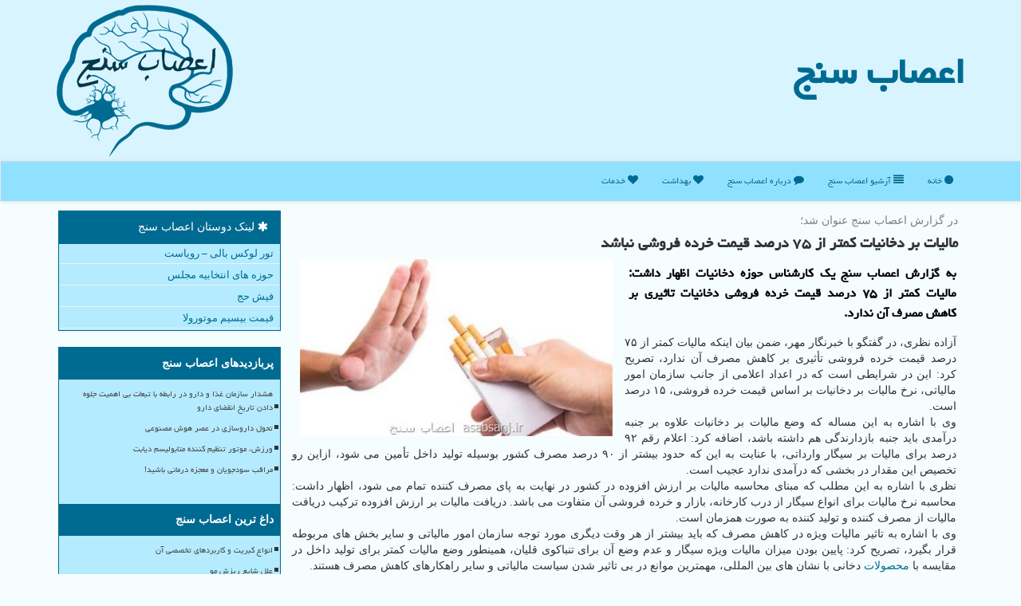

--- FILE ---
content_type: text/html; charset=utf-8
request_url: https://www.asabsanj.ir/news11641/%D9%85%D8%A7%D9%84%DB%8C%D8%A7%D8%AA-%D8%A8%D8%B1-%D8%AF%D8%AE%D8%A7%D9%86%DB%8C%D8%A7%D8%AA-%D9%83%D9%85%D8%AA%D8%B1-%D8%A7%D8%B2-%DB%B7%DB%B5-%D8%AF%D8%B1%D8%B5%D8%AF-%D9%82%DB%8C%D9%85%D8%AA-%D8%AE%D8%B1%D8%AF%D9%87-%D9%81%D8%B1%D9%88%D8%B4%DB%8C-%D9%86%D8%A8%D8%A7%D8%B4%D8%AF
body_size: 15826
content:


<!DOCTYPE html>

<html xmlns="https://www.w3.org/1999/xhtml" dir="rtl" lang="fa">
<head><link rel="apple-touch-icon" sizes="57x57" href="/apple-icon-57x57.png" /><link rel="apple-touch-icon" sizes="60x60" href="/apple-icon-60x60.png" /><link rel="apple-touch-icon" sizes="72x72" href="/apple-icon-72x72.png" /><link rel="apple-touch-icon" sizes="76x76" href="/apple-icon-76x76.png" /><link rel="apple-touch-icon" sizes="114x114" href="/apple-icon-114x114.png" /><link rel="apple-touch-icon" sizes="120x120" href="/apple-icon-120x120.png" /><link rel="apple-touch-icon" sizes="144x144" href="/apple-icon-144x144.png" /><link rel="apple-touch-icon" sizes="152x152" href="/apple-icon-152x152.png" /><link rel="apple-touch-icon" sizes="180x180" href="/apple-icon-180x180.png" /><link rel="icon" type="image/png" sizes="192x192" href="/android-icon-192x192.png" /><link rel="icon" type="image/png" sizes="32x32" href="/favicon-32x32.png" /><link rel="icon" type="image/png" sizes="96x96" href="/favicon-96x96.png" /><link rel="icon" type="image/png" sizes="16x16" href="/favicon-16x16.png" /><link rel="manifest" href="/manifest.json" /><meta name="msapplication-TileColor" content="#006b92" /><meta name="msapplication-TileImage" content="/ms-icon-144x144.png" /><meta name="theme-color" content="#006b92" /><meta charset="utf-8" /><meta http-equiv="X-UA-Compatible" content="IE=edge" /><meta name="viewport" content="width=device-width, initial-scale=1" /><title>
	مالیات بر دخانیات كمتر از ۷۵ درصد قیمت خرده فروشی نباشد
</title><link href="/css/AsabSanj.css" rel="stylesheet" />
<meta name="og:locale" content="fa_ir" /><meta property="og:site_name" content="اعصاب سنج" /><meta name="twitter:card" content="summary_large_image" /><meta name="twitter:site" content="اعصاب سنج" /><meta property="og:image" content="https://www.asabsanj.ir/images/News/9810/asabsanj_irB-11641.jpg" /><meta property="og:title" content="مالیات بر دخانیات كمتر از ۷۵ درصد قیمت خرده فروشی نباشد" /><meta property="og:description" content="به گزارش اعصاب سنج یك كارشناس حوزه دخانیات اظهار داشت: مالیات كمتر از ۷۵ درصد قیمت خرده فروشی دخانیات تاثیری بر كاهش مصرف آن ند... : #اعصاب_سنج , #تولید, #خدمات, #سلامت, #محصولات" /><meta property="og:type" content="website" /><link rel="canonical" href="https://www.asabsanj.ir/news11641/مالیات-بر-دخانیات-كمتر-از-۷۵-درصد-قیمت-خرده-فروشی-نباشد" /><meta property="og:url" content="https://www.asabsanj.ir/news11641/مالیات-بر-دخانیات-كمتر-از-۷۵-درصد-قیمت-خرده-فروشی-نباشد" /><meta name="twitter:title" content="مالیات بر دخانیات كمتر از ۷۵ درصد قیمت خرده فروشی نباشد" /><meta name="twitter:description" content="به گزارش اعصاب سنج یك كارشناس حوزه دخانیات اظهار داشت: مالیات كمتر از ۷۵ درصد قیمت خرده فروشی دخانیات تاثیری بر كاهش ... : #اعصاب_سنج , #تولید, #خدمات, #سلامت, #محصولات" /><meta name="twitter:image" content="https://www.asabsanj.ir/images/News/9810/asabsanj_irB-11641.jpg" /><meta name="twitter:url" content="https://www.asabsanj.ir/news11641/مالیات-بر-دخانیات-كمتر-از-۷۵-درصد-قیمت-خرده-فروشی-نباشد" /><meta name="description" content="به گزارش اعصاب سنج یك كارشناس حوزه دخانیات اظهار داشت: مالیات كمتر از ۷۵ درصد قیمت خرده فروشی دخانیات تاثیری بر كاهش مصرف آن ندارد. | اعصاب سنج | asabsanj.ir" /><meta name="keywords" content="مالیات بر دخانیات كمتر از ۷۵ درصد قیمت خرده فروشی نباشد, مالیات, بر, دخانیات, كمتر, ۷۵, درصد, قیمت, خرده, فروشی, نباشد, تولید, خدمات, سلامت, محصولات, اعصاب سنج, asabsanj.ir" /></head>
<body>
    <form method="post" action="./مالیات-بر-دخانیات-كمتر-از-۷۵-درصد-قیمت-خرده-فروشی-نباشد" id="form1">
<div class="aspNetHidden">
<input type="hidden" name="__EVENTTARGET" id="__EVENTTARGET" value="" />
<input type="hidden" name="__EVENTARGUMENT" id="__EVENTARGUMENT" value="" />

</div>

<script type="text/javascript">
//<![CDATA[
var theForm = document.forms['form1'];
if (!theForm) {
    theForm = document.form1;
}
function __doPostBack(eventTarget, eventArgument) {
    if (!theForm.onsubmit || (theForm.onsubmit() != false)) {
        theForm.__EVENTTARGET.value = eventTarget;
        theForm.__EVENTARGUMENT.value = eventArgument;
        theForm.submit();
    }
}
//]]>
</script>


<script src="/WebResource.axd?d=pynGkmcFUV13He1Qd6_TZEzSCqASq0Crrh4KJx9RHXJEUMMyHuZLjIQJ0BoqLubu0S_xV4kGU9hm-lW5Cx4N4g2&amp;t=638901662248157332" type="text/javascript"></script>


<script src="/ScriptResource.axd?d=D9drwtSJ4hBA6O8UhT6CQgXcgy3RkbKtiBsad7fCo43mjjZi3blApad7lRsNHcaMg87K_2HGx8eRRzOSzYER_LD2OzLKU0jGVts5Nbg9Fcch2GiMhyXY_sNKFRk5gCquZ6h8Ula2-XJeu48QHWe0nhCdcGqFd8RaK98TcyuNQOg1&amp;t=5c0e0825" type="text/javascript"></script>
<script type="text/javascript">
//<![CDATA[
if (typeof(Sys) === 'undefined') throw new Error('ASP.NET Ajax client-side framework failed to load.');
//]]>
</script>

<script src="/ScriptResource.axd?d=JnUc-DEDOM5KzzVKtsL1tWC1K5YTg8eGQMrbkT9l0tHgr-PqQ1mlYyAjgd0JTuGrwp_LVyAtvL8LJJdkK5jvx8p1CcpvZXMIfiYo6bnGdShEhntWroKb_WPxdjKrwCstWKsaEKvxRCCwy3uQ6KG29F5X0GRHRgQa4E13DyF7SOr0HzgNU2xHBW2qt7ZnRVaQ0&amp;t=5c0e0825" type="text/javascript"></script>
    <div class="site-head">
        <div class="container">
            <div class="row">
                <div class="col-xs-12">
        <b id="WebsiteTitle"><a href='/'>اعصاب سنج</a></b>
        <img src="/images/AsabSanj-Logo.png" id="WebsiteLogo" class="img-responsive pull-left" alt="اعصاب سنج" title="اعصاب سنج" />
                </div>
            </div>
        </div>
    </div>
<nav class="navbar navbar-default">
      <button type="button" class="navbar-toggle collapsed" data-toggle="collapse" data-target="#mobmenuc" aria-expanded="false">
        <span class="sr-only">منو</span>
        <i class="fa fa-bars"></i>
      </button>
    <div id="mobmenuc" class="collapse navbar-collapse container">
      <ul id="aSiteMenu" class="nav navbar-nav"><li><a href="/" ><i class="fa fa-circle"></i> خانه</a></li><li><a href="/new"><i class="fa fa-align-justify"></i> آرشیو اعصاب سنج</a></li><li><a href="/about"><i class="fa fa-comment"></i> درباره اعصاب سنج</a></li><li><a href="/tag/بهداشت"><i class="fa fa-heart"></i> بهداشت</a></li><li><a href="/tag/خدمات"><i class="fa fa-heart"></i> خدمات</a></li></ul>
    </div>
</nav>
        <div class="container">
            





    <div class="col-lg-9 col-md-8 col-sm-7 p3">
        <article class="AsabSanjDNews" itemscope="" itemtype="https://schema.org/NewsArticle">
        <span id="ContentPlaceHolder1_lblPreTitle" itemprop="alternativeHeadline"><span style='color:gray; padding-right:3px;'>در گزارش اعصاب سنج عنوان شد؛</span></span>
        <h1 id="ContentPlaceHolder1_newsheadline" class="newsheadline" itemprop="name">مالیات بر دخانیات كمتر از ۷۵ درصد قیمت خرده فروشی نباشد</h1>
        <img src="/images/News/9810/asabsanj_irB-11641.jpg" id="ContentPlaceHolder1_imgNews" itemprop="image" alt="مالیات بر دخانیات كمتر از ۷۵ درصد قیمت خرده فروشی نباشد" title="مالیات بر دخانیات كمتر از ۷۵ درصد قیمت خرده فروشی نباشد" class="img-responsive col-sm-6 col-xs-12 pull-left" />
        <p id="ContentPlaceHolder1_descriptionNews" itemprop="description" class="col-sm-6 col-xs-12 text-justify p5 descriptionNews">به گزارش اعصاب سنج یك كارشناس حوزه دخانیات اظهار داشت: مالیات كمتر از ۷۵ درصد قیمت خرده فروشی دخانیات تاثیری بر كاهش مصرف آن ندارد.</p>
        <br />
        <span id="ContentPlaceHolder1_articleBody" itemprop="articleBody" class="divfulldesc"><br/>آزاده نظری، در گفتگو با خبرنگار مهر، ضمن بیان اینكه مالیات كمتر از ۷۵ درصد قیمت خرده فروشی تأثیری بر كاهش مصرف آن ندارد، تصریح كرد: این در شرایطی است كه در اعداد اعلامی از جانب سازمان امور مالیاتی، نرخ مالیات بر دخانیات بر اساس قیمت خرده فروشی، ۱۵ درصد است.<br/>وی با اشاره به این مساله كه وضع مالیات بر دخانیات علاوه بر جنبه درآمدی باید جنبه بازدارندگی هم داشته باشد، اضافه كرد: اعلام رقم ۹۲ درصد برای مالیات بر سیگار وارداتی، با عنایت به این كه حدود بیشتر از ۹۰ درصد مصرف كشور بوسیله تولید داخل تأمین می شود، ازاین رو تخصیص این مقدار در بخشی كه درآمدی ندارد عجیب است.<br/>نظری با اشاره به این مطلب كه مبنای محاسبه مالیات بر ارزش افزوده در كشور در نهایت به پای مصرف كننده تمام می شود، اظهار داشت: محاسبه نرخ مالیات برای انواع سیگار از درب كارخانه، بازار و خرده فروشی آن متفاوت می باشد. دریافت مالیات بر ارزش افزوده تركیب دریافت مالیات از مصرف كننده و تولید كننده به صورت همزمان است.<br/>وی با اشاره به تاثیر مالیات ویژه در كاهش مصرف كه باید بیشتر از هر وقت دیگری مورد توجه سازمان امور مالیاتی و سایر بخش های مربوطه قرار بگیرد، تصریح كرد: پایین بودن میزان مالیات ویژه سیگار و عدم وضع آن برای تنباكوی قلیان، همینطور وضع مالیات كمتر برای تولید داخل در مقایسه با <a href='http://www.asabsanj.ir/tag/محصولات'>محصولات</a> دخانی با نشان های بین المللی، مهمترین موانع در بی تاثیر شدن سیاست مالیاتی و سایر راهكارهای كاهش مصرف هستند.<br/>این كارشناس حوزه دخانیات اضافه كرد: فقط در سال های ۹۵ و ۹۷ در قوانین بودجه سنواتی، مالیات ویژه ای برای سیگار در نظر گرفته شد كه البته امسال مجدد ابلاغ گردید ولی تا كنون خبری از اجرای آن نیست.<br/>وی افزود: همچون راهكارهای اساسی برای اثربخشی سیاست های مالیاتی، وضع مالیات ویژه به ازای هر نخ سیگار یا هر گرم ماده دخانی است كه متأسفانه تابحال در اجرای آن موفق نبوده ایم.<br/>نظری با تاكید بر اینكه ایران جزو ضعیف ترین كشورها در اجرای سیاست های مالیات بر دخانیات است، اظهار داشت: افزایش مالیات بر دخانیات علاوه بر افزایش درآمد دولت و كاهش مصرف آن می توان در بخش <a href='http://www.asabsanj.ir/tag/خدمات'>خدمات</a> زیربنایی، <a href='http://www.asabsanj.ir/tag/سلامت'>سلامت</a> عمومی و رفاهی هم از آن بهره مند شد. همینطور با عنایت به تعهد ایران نسبت به كاهش ۳۰ درصدی مصرف دخانیات تا سال ۱۴۰۴، تاكید به افزایش مالیات ویژه و هم دریافت مالیات بر نرخ خرده فروشی تا ۷۵ درصد لزوم دارد.<br/><br/></span>
        
                    <meta content="https://www.asabsanj.ir/news11641/مالیات-بر-دخانیات-كمتر-از-۷۵-درصد-قیمت-خرده-فروشی-نباشد">
                    <meta itemprop="image" content="https://www.asabsanj.ir/images/News/9810/asabsanj_irB-11641.jpg">
                    <meta itemprop="author" content="اعصاب سنج">
                    <div id="divnewsdetails" itemprop="aggregateRating" itemscope="" itemtype="https://schema.org/AggregateRating">
                            <div class="col-sm-6 p5">
                                <i class="fa fa-calendar-plus-o" title="تاریخ انتشار"></i><span id="pubDate">1398/10/21</span>
                                <div class="divmid pltab">
                                    <i class="fa fa-clock-o" title="زمان انتشار"></i><span id="pubTime">19:53:40</span>
                                </div>
                            </div>
                            <div class="col-sm-3 col-xs-6 p5">
                                <i class="fa fa-star-o" title="امتیاز"></i><span id="ratingValue" itemprop="ratingValue">5.0</span> / <span itemprop="bestRating">5</span>
                            </div>
                            <div class="col-sm-3 col-xs-6 p5">
                                <i class="fa fa-eye" title="بازدید"></i><span id="ratingCount" itemprop="ratingCount">5067</span>
                            </div>
                        <div class="clearfix"></div>
                        <script type="application/ld+json">{"@context": "https://schema.org/",
                                "@type": "CreativeWorkSeries","name": "مالیات بر دخانیات كمتر از ۷۵ درصد قیمت خرده فروشی نباشد","aggregateRating": {"@type": "AggregateRating","bestRating": "5","worstRating": "0","ratingValue": "5.0","ratingCount": "5067"}}</script>
                    </div>
            
            
            <span id="ContentPlaceHolder1_metaPublishdate"><meta itemprop="datePublished" content="2020-1-11"></span>
      <div id="divtags">
        <span id="ContentPlaceHolder1_lblTags"><i class='fa fa-tags'></i> تگهای خبر: <a href='/tag/تولید' target='_blank'>تولید</a> ,  <a href='/tag/خدمات' target='_blank'>خدمات</a> ,  <a href='/tag/سلامت' target='_blank'>سلامت</a> ,  <a href='/tag/محصولات' target='_blank'>محصولات</a></span>
            <script type="text/javascript">
//<![CDATA[
Sys.WebForms.PageRequestManager._initialize('ctl00$ContentPlaceHolder1$ScriptManager1', 'form1', ['tctl00$ContentPlaceHolder1$UpdatePanel2','ContentPlaceHolder1_UpdatePanel2','tctl00$ContentPlaceHolder1$UpdatePanel1','ContentPlaceHolder1_UpdatePanel1'], [], [], 90, 'ctl00');
//]]>
</script>

        </div>
            <div id="ContentPlaceHolder1_UpdateProgress2" style="display:none;">
	
                    <div class="divajax" title="چند لحظه صبر کنید"><i class="fa fa-spinner fa-lg fa-refresh"></i></div>
                
</div>
        <div id="ContentPlaceHolder1_UpdatePanel2">
	
                <div class="clearfix"></div>
                <div id="divdoyoulikeit">
                    <div class="col-sm-6 p5">
                    <div class="divmid"><i class="fa fa-hand-o-left"></i> مطلب اعصابسنج را می پسندید؟</div>
                    <div class="divmid pltabs">
                        <a id="ContentPlaceHolder1_IBLike" title="بله، می پسندم" class="btn btn-sm btn-default" href="javascript:__doPostBack(&#39;ctl00$ContentPlaceHolder1$IBLike&#39;,&#39;&#39;)"><i class="fa fa-thumbs-o-up"></i></a></div>
                    <div class="divmid pltab">
                        <span id="ContentPlaceHolder1_lblScorePlus" title="یک نفر این مطلب را پسندیده است" class="fontsmaller cgray">(1)</span>
                    </div>
                    <div class="divmid">
                        <a id="ContentPlaceHolder1_IBDisLike" title="نه، نمی پسندم" class="btn btn-sm btn-default" href="javascript:__doPostBack(&#39;ctl00$ContentPlaceHolder1$IBDisLike&#39;,&#39;&#39;)"><i class="fa fa-thumbs-o-down"></i></a></div>
                     <div class="divmid">
                        <span id="ContentPlaceHolder1_lblScoreMinus" title="هنوز شخصی به این مطلب رای منفی نداده است" class="fontsmaller cgray">(0)</span>
                    </div>
                    </div>
                    <div class="col-sm-6 p5 mshare text-left">
                        <a href="tg://msg?text=مالیات بر دخانیات كمتر از ۷۵ درصد قیمت خرده فروشی نباشد  https://www.asabsanj.ir/news11641/%D9%85%D8%A7%D9%84%DB%8C%D8%A7%D8%AA-%D8%A8%D8%B1-%D8%AF%D8%AE%D8%A7%D9%86%DB%8C%D8%A7%D8%AA-%D9%83%D9%85%D8%AA%D8%B1-%D8%A7%D8%B2-%DB%B7%DB%B5-%D8%AF%D8%B1%D8%B5%D8%AF-%D9%82%DB%8C%D9%85%D8%AA-%D8%AE%D8%B1%D8%AF%D9%87-%D9%81%D8%B1%D9%88%D8%B4%DB%8C-%D9%86%D8%A8%D8%A7%D8%B4%D8%AF" id="ContentPlaceHolder1_aae" class="maae" target="_blank" rel="nofollow" title="اشتراک این مطلب در تلگرام"><span class="fa-stack"><i class="fa fa-square fa-stack-2x clgray"></i><i class="fa fa-paper-plane-o fa-stack-1x cwhite"></i></span></a>
                        <a href="https://www.facebook.com/sharer.php?u=https://www.asabsanj.ir/news11641/%D9%85%D8%A7%D9%84%DB%8C%D8%A7%D8%AA-%D8%A8%D8%B1-%D8%AF%D8%AE%D8%A7%D9%86%DB%8C%D8%A7%D8%AA-%D9%83%D9%85%D8%AA%D8%B1-%D8%A7%D8%B2-%DB%B7%DB%B5-%D8%AF%D8%B1%D8%B5%D8%AF-%D9%82%DB%8C%D9%85%D8%AA-%D8%AE%D8%B1%D8%AF%D9%87-%D9%81%D8%B1%D9%88%D8%B4%DB%8C-%D9%86%D8%A8%D8%A7%D8%B4%D8%AF" id="ContentPlaceHolder1_aaf" class="maaf" target="_blank" rel="nofollow" title="اشتراک این مطلب در فیسبوک"><span class="fa-stack"><i class="fa fa-square fa-stack-2x clgray"></i><i class="fa fa-facebook-f fa-stack-1x cwhite"></i></span></a>
                        <a href="https://twitter.com/share?url=https://www.asabsanj.ir/news11641/%D9%85%D8%A7%D9%84%DB%8C%D8%A7%D8%AA-%D8%A8%D8%B1-%D8%AF%D8%AE%D8%A7%D9%86%DB%8C%D8%A7%D8%AA-%D9%83%D9%85%D8%AA%D8%B1-%D8%A7%D8%B2-%DB%B7%DB%B5-%D8%AF%D8%B1%D8%B5%D8%AF-%D9%82%DB%8C%D9%85%D8%AA-%D8%AE%D8%B1%D8%AF%D9%87-%D9%81%D8%B1%D9%88%D8%B4%DB%8C-%D9%86%D8%A8%D8%A7%D8%B4%D8%AF&text=مالیات بر دخانیات كمتر از ۷۵ درصد قیمت خرده فروشی نباشد" id="ContentPlaceHolder1_aat" class="maat" target="_blank" rel="nofollow" title="اشتراک این مطلب در شبکه اکس"><span class="fa-stack"><i class="fa fa-square fa-stack-2x clgray"></i><i class="fa fa-stack-1x cwhite">X</i></span></a>
                        <a href="/rss/" id="ContentPlaceHolder1_aar" class="maar" target="_blank" title="اشتراک مطالب به وسیله فید rss"><span class="fa-stack"><i class="fa fa-square fa-stack-2x clgray"></i><i class="fa fa-rss fa-stack-1x cwhite"></i></span></a>
                    </div>
               </div>
                <div class="clearfix"></div>
                <br />
                
                
                    
            
</div>
       <div class="newsothertitles">
            <span class="glyphicon glyphicon-time"></span> تازه ترین مطالب مرتبط
        </div>
        <div class="hasA">
            
            <ul class="ulrelated">
                    <li><a href='/news50817/انواع-کبریت-و-کاربردهای-تخصصی-آن' title='1404/11/14  12:54:37' class="aothertitles">انواع کبریت و کاربردهای تخصصی آن</a></li>
                
                    <li><a href='/news50764/توضیح-سازمان-غذا-و-دارو-در-رابطه-با-علت-جمع-آوری-برخی-سری-ساخت-های-شیرخشک-وارداتی' title='1404/10/18  15:40:11' class="aothertitles">توضیح سازمان غذا و دارو در رابطه با علت جمع آوری برخی سری ساخت های شیرخشک وارداتی</a></li>
                
                    <li><a href='/news50752/یک-عامل-ابتلای-زودرس-به-سرطان-روده-بزرگ' title='1404/10/17  09:59:52' class="aothertitles">یک عامل ابتلای زودرس به سرطان روده بزرگ</a></li>
                
                    <li><a href='/news50739/مانجارو-خوراکی-مجوز-ندارد' title='1404/10/16  13:08:55' class="aothertitles">مانجارو خوراکی مجوز ندارد</a></li>
                </ul>
        </div>
       <div class="newsothertitles">
            <i class="fa fa-comments-o"></i> نظرات بینندگان در مورد این مطلب
        </div>
            <div class="text-right p5">
                
                
            </div>
        <div id="divycommenttitle">
            <i class="fa fa-smile-o fa-lg"></i> لطفا شما هم <span class="hidden-xs">در مورد این مطلب</span> نظر دهید
        </div>
        <div class="clearfix"></div>
        <div id="divycomment">
            <div id="ContentPlaceHolder1_UpdatePanel1">
	
                <div class="col-sm-6 col-xs-12 p5">
                    <div class="input-group">
                        <div class="input-group-addon">
                            <i class="fa fa-user-circle-o"></i>
                        </div>
                        <input name="ctl00$ContentPlaceHolder1$txtName" type="text" id="ContentPlaceHolder1_txtName" class="form-control" placeholder="نام" />
                    </div>

                </div>
                <div class="col-sm-6 col-xs-12 p5">
                    <div class="input-group">
                        <div class="input-group-addon">
                            <i class="fa fa-at"></i>
                        </div>
                    <input name="ctl00$ContentPlaceHolder1$txtEmail" type="text" id="ContentPlaceHolder1_txtEmail" class="form-control" placeholder="ایمیل" />
                    </div>
                </div>
                <div class="clearfix"></div>
                <div class="col-xs-12 p5">
                    <div class="input-group">
                        <div class="input-group-addon">
                            <i class="fa fa-align-right"></i>
                        </div>
                    <textarea name="ctl00$ContentPlaceHolder1$txtMatn" rows="4" cols="20" id="ContentPlaceHolder1_txtMatn" class="form-control">
</textarea></div>
                    </div>

                <div class="clearfix"></div>
                    <div class="col-sm-3 col-xs-4 p5" title="سوال امنیتی برای تشخیص اینکه شما ربات نیستید">
                    <div class="input-group">
                        <div class="input-group-addon">
                            <i class="fa fa-question-circle-o"></i>
                        </div>
                    <input name="ctl00$ContentPlaceHolder1$txtCaptcha" type="text" maxlength="2" id="ContentPlaceHolder1_txtCaptcha" class="form-control" /></div>
                    </div>

                    <div class="col-sm-8 col-xs-5 text-right text-info p85" title="سوال امنیتی برای تشخیص اینکه شما ربات نیستید"><span id="ContentPlaceHolder1_lblCaptcha"> = ۳ بعلاوه ۱</span></div>
                <div class="clearfix"></div>
                <div class="col-xs-12 p5">
                    <div class="divmid">
                        <a id="ContentPlaceHolder1_btnSendComment" class="btn btn-info" href="javascript:__doPostBack(&#39;ctl00$ContentPlaceHolder1$btnSendComment&#39;,&#39;&#39;)"><i class="fa fa-send-o"></i> فرستادن نظر به اعصابسنج</a></div>
                    <div class="divmid"><span id="ContentPlaceHolder1_lblMSGComment"></span></div>
                    
                    
                    
                </div>
                
</div>
            <div id="ContentPlaceHolder1_UpdateProgress1" style="display:none;">
	
                    <div class="p5"><i class="fa fa-spinner fa-refresh fa-lg"></i></div>
                
</div>
        </div>
            <div class="clearfix"></div>
        </article>
    </div>

    <div class="col-lg-3 col-md-4 col-sm-5 p3">
            <div id="ContentPlaceHolder1_AsabSanjs" class="panel panel-primary">
                <div id="ContentPlaceHolder1_divLinksTitle" class="panel-heading"><i class='fa fa-asterisk'></i> لینک دوستان اعصاب سنج</div>
                <div class="panel-body divlinks">



                            <a title='تور لوکس بالی – رویاست' href='https://royast.net/tours/تور-بالی/' target="_blank">تور لوکس بالی – رویاست</a>
                            <a title='حوزه های انتخابیه مجلس یازدهم' href='https://www.majlesiran.com/hozeh' target="_blank">حوزه های انتخابیه مجلس</a>
                            <a title='فیش حج' href='https://www.xn--rgbbu5cx6b.com' target="_blank">فیش حج</a>
                            <a title='قیمت بیسیم موتورولا' href='https://navaertebat.com/' target="_blank">قیمت بیسیم موتورولا</a>
                </div>
            </div>
    <div class="AsabSanjNavss">
                            <div>
                            
                            
                            
                            </div>
                            <div>
                            <div class="AsabSanjLeftTs" id="dtAsabSanjMvisit"><b><span id="pAsabSanjMvisit"><i class="fa fa-plus-square-o"></i></span>پربازدیدهای اعصاب سنج</b></div>
                            
                                <ul id="uAsabSanjMvisit">
                                    
                                            <li><a href='/news50676/هشدار-سازمان-غذا-و-دارو-در-رابطه-با-تبعات-بی-اهمیت-جلوه-دادن-تاریخ-انقضای-دارو' title='1404/10/10  13:20:59'>هشدار سازمان غذا و دارو در رابطه با تبعات بی اهمیت جلوه دادن تاریخ انقضای دارو</a></li>
                                        
                                            <li><a href='/news50414/تحول-داروسازی-در-عصر-هوش-مصنوعی' title='1404/09/16  12:26:16'>تحول داروسازی در عصر هوش مصنوعی</a></li>
                                        
                                            <li><a href='/news50215/ورزش-موتور-تنظیم-کننده-متابولیسم-دیابت' title='1404/08/26  16:16:15'>ورزش، موتور تنظیم کننده متابولیسم دیابت</a></li>
                                        
                                            <li><a href='/news50358/مراقب-سودجویان-و-معجزه-درمانی-باشید' title='1404/09/11  15:23:40'>مراقب سودجویان و معجزه درمانی باشید!</a></li>
                                        
                                </ul>
                                <br />
                            </div>
                            <div>
                            <div class="AsabSanjLeftTs" id="dtMostDiscussion"><b><span id="pMostDiscussion"><i class="fa fa-plus-square-o"></i></span>داغ ترین اعصاب سنج</b></div>
                            
                                <ul id="uMostDiscussion">
                                    
                                            <li><a href='/news50817/انواع-کبریت-و-کاربردهای-تخصصی-آن' title='1404/11/14  12:54:37'>انواع کبریت و کاربردهای تخصصی آن</a></li>
                                        
                                            <li><a href='/news50814/علل-شایع-ریزش-مو' title='1404/11/14  10:16:43'>علل شایع ریزش مو</a></li>
                                        
                                            <li><a href='/news50806/انتخاب-فیلم-برگزیده-سلامت-روان-در-جشنواره-فیلم-فجر-از-طرف-وزارت-بهداشت' title='1404/11/14  01:15:27'>انتخاب فیلم برگزیده سلامت روان در جشنواره فیلم فجر از طرف وزارت بهداشت</a></li>
                                        
                                            <li><a href='/news50787/بیشتر-از-2-میلیون-اهدای-خون-طی-10-ماه' title='1404/11/12  18:09:55'>بیشتر از 2 میلیون اهدای خون طی 10 ماه</a></li>
                                        
                                </ul>
                                <br />
                            </div>
                            <div>
                            <div class="AsabSanjLeftTs" id="dtMostNews"><b><span id="pMostNews"><i class="fa fa-plus-square-o"></i></span>تازه های اعصاب سنج</b></div>
                            
                                <ul id="uMostNews">
                                    
                                            <li><a href='/news50817/انواع-کبریت-و-کاربردهای-تخصصی-آن' title='1404/11/14  12:54:37'>انواع کبریت و کاربردهای تخصصی آن</a></li>
                                        
                                            <li><a href='/news50814/علل-شایع-ریزش-مو' title='1404/11/14  10:16:43'>علل شایع ریزش مو</a></li>
                                        
                                            <li><a href='/news50806/انتخاب-فیلم-برگزیده-سلامت-روان-در-جشنواره-فیلم-فجر-از-طرف-وزارت-بهداشت' title='1404/11/14  01:15:27'>انتخاب فیلم برگزیده سلامت روان در جشنواره فیلم فجر از طرف وزارت بهداشت</a></li>
                                        
                                            <li><a href='/news50787/بیشتر-از-2-میلیون-اهدای-خون-طی-10-ماه' title='1404/11/12  18:09:55'>بیشتر از 2 میلیون اهدای خون طی 10 ماه</a></li>
                                        
                                            <li><a href='/news50777/تبلیغات-برای-پرداخت-یک-ماه-از-مطالبات-داروخانه-ها' title='1404/11/11  11:41:12'>تبلیغات برای پرداخت یک ماه از مطالبات داروخانه ها</a></li>
                                        
                                            <li><a href='/news50774/عوامل-موثر-در-بروز-سرطان-روده' title='1404/11/09  16:25:19'>عوامل موثر در بروز سرطان روده</a></li>
                                        
                                            <li><a href='/news50764/توضیح-سازمان-غذا-و-دارو-در-رابطه-با-علت-جمع-آوری-برخی-سری-ساخت-های-شیرخشک-وارداتی' title='1404/10/18  15:40:11'>توضیح سازمان غذا و دارو در رابطه با علت جمع آوری برخی سری ساخت های شیرخشک وارداتی</a></li>
                                        
                                            <li><a href='/news50752/یک-عامل-ابتلای-زودرس-به-سرطان-روده-بزرگ' title='1404/10/17  09:59:52'>یک عامل ابتلای زودرس به سرطان روده بزرگ</a></li>
                                        
                                            <li><a href='/news50739/مانجارو-خوراکی-مجوز-ندارد' title='1404/10/16  13:08:55'>مانجارو خوراکی مجوز ندارد</a></li>
                                        
                                            <li><a href='/news50726/جوانی-جمعیت-در-بودجه-ها-قربانی-نگاه-رفع-تکلیفی-شده-است' title='1404/10/15  10:24:05'>جوانی جمعیت در بودجه ها قربانی نگاه رفع تکلیفی شده است</a></li>
                                        
                                </ul>
                                <br />
                            </div>
    </div>

            <img class="img-responsive img-thumbnail" alt="AsabSanj اعصاب سنج" title="اعصاب سنج" src="/images/AsabSanj-L2.png" /><br />
            <br />

            <div class="panel panel-primary">
                <div id="ContentPlaceHolder1_divTagsTitle" class="panel-heading"><i class='fa fa-align-right'></i> موضوع های اعصاب سنج</div>
                <div class="panel-body divtags">
                    
                    
                            <a class='fontmedium' href='/tag/بیمار' target="_blank">بیمار </a>
                        
                            <a class='fontmedium' href='/tag/بهداشت' target="_blank">بهداشت </a>
                        
                            <a class='fontmedium' href='/tag/بیماری' target="_blank">بیماری </a>
                        
                            <a class='fontmedium' href='/tag/پزشكی' target="_blank">پزشكی </a>
                        
                            <a class='fontmedium' href='/tag/بیمارستان' target="_blank">بیمارستان </a>
                        
                            <a class='fontmedium' href='/tag/آموزش' target="_blank">آموزش </a>
                        
                            <a class='fontmedium' href='/tag/تولید' target="_blank">تولید </a>
                        
                            <a class='fontmedium' href='/tag/رپورتاژ' target="_blank">رپورتاژ </a>
                        
                </div>
            </div>
    </div>
    <div class="clearfix"></div>
    <div id="difooter">
        
        <div class="col-sm-4">
        </div>
        <div class="col-sm-4 p5">
            <a href="/new/"><i class="fa fa-align-justify"></i> اخبار اعصابسنج</a>
        </div>
        <div class="col-sm-4 p5 text-left">
            <a href="/" title="صفحه اصلی اعصاب سنج"><i class="fa fa-reply"></i> بازگشت به اعصابسنج</a>
        </div>
        <div class="clearfix"></div>
        </div>
        
        
        
        
        

            <div id="ICONtoppage"><a href="#top" title="بالای صفحه"><i class="fa fa-angle-up fa-3x"></i></a></div>
        </div>
        <div id="sitefooter">
            <div class="container">
                <div class="row">
                    <div id="sitefooterr" class="col-lg-7 col-md-6">
                        <div id="divWebFooterDesc" class="botfooter p3"><h3><i class='fa fa-arrow-circle-left'></i> اعصاب سنج</h3><p>تست اعصاب</p><p>با اعصاب سنج، آرامش را بسنجید و استرس را مدیریت کنید</p></div>
                        <div id="divCopyRights" class="p3 botfooter"><br/><i class='fa fa-copyright'></i> asabsanj.ir - مالکیت معنوی سایت اعصاب سنج متعلق به مالکین آن می باشد</div>
                    </div>
                    <div id="sitefooterl" class="col-lg-5 col-md-6 p3">
                        <div id="sitefootererpages" class="col-xs-12 p3 botfooter"><i class='fa fa-folder-o'></i> میانبرهای اعصاب سنج</div>
                        <div id="aSiteFooter" class="sitefooterl2 col-xs-12"><a title="درباره اعصاب سنج" href="/about">درباره ما</a><a title="بک لینک" href="https://www.linkbegir.com/backlink">بک لینک در اعصاب سنج</a><a title="رپورتاژ آگهی" href="https://www.linkbegir.com/reportage">رپورتاژ در اعصاب سنج</a><a href="/new">مطالب اعصاب سنج</a></div>
                    </div>
                </div>





            </div>
        </div>
        <script src="/js/JQ_BT.js"></script>
        

    
<div class="aspNetHidden">

	<input type="hidden" name="__VIEWSTATEGENERATOR" id="__VIEWSTATEGENERATOR" value="B953A919" />
	<input type="hidden" name="__VIEWSTATEENCRYPTED" id="__VIEWSTATEENCRYPTED" value="" />
	<input type="hidden" name="__EVENTVALIDATION" id="__EVENTVALIDATION" value="LlC9rPKe5rL3vqI4JTvb1kh+HeHPUyFfiLd9i5DeYN+cSjLhROJwYqcoXY2YupwVrEHp/QusnkU1LCOdwoCMUoQ2318bjXN29vlG5sQ0dyJFed5VPuH9oMLRfCObQS3c9x7Wvejjvv64289oDmfwh5xFBG1DFn1Dv37RmaGLofySCzPTayWyjoSrZD2pKmeNYBW2PDspVSsMeu0tVPHGE0I9AsIeKo+RGiME+8niyVXdnKkSGt9WCTH8aUtLV/Y8" />
</div>

<script type="text/javascript">
//<![CDATA[
Sys.Application.add_init(function() {
    $create(Sys.UI._UpdateProgress, {"associatedUpdatePanelId":"ContentPlaceHolder1_UpdatePanel2","displayAfter":10,"dynamicLayout":true}, null, null, $get("ContentPlaceHolder1_UpdateProgress2"));
});
Sys.Application.add_init(function() {
    $create(Sys.UI._UpdateProgress, {"associatedUpdatePanelId":"ContentPlaceHolder1_UpdatePanel1","displayAfter":500,"dynamicLayout":true}, null, null, $get("ContentPlaceHolder1_UpdateProgress1"));
});
//]]>
</script>
<input type="hidden" name="__VIEWSTATE" id="__VIEWSTATE" value="bvGoTzl2JYynbyFFnuzloC5ruoaiEQJQ7TS24SHSUZi+meI5wyOh5sU2TpqUOfXtrAUvSB7PlLZpLj1ZyEwn10cOeaZHIMP0ND9LEvQvjVaqqL88Wo283gMmGTckhtnG1oYJUEk+uI2fIcqaZeuXODxl4MGM80/1NCEq6YiWAcTQ8IMSck+SPm7+8YxV8Hy/0+S+W4HXTSvMzIjEdaPETrbPZuMsw7N6q06vuSL/3KOzxqmhTxH3k3euAmC55jurW5r2/+3WJz2+EdT07A44dcU/mrVhW2gpLaAnesblpIFQAqSSEHju7/XYbM3pPp3nZmFtU0OR/GWy+Izodazn/JvfCcZ0zByiHVa9oYvD7OHMW+50k28NX1vag0s0awqqpG6KdyO7ekb7e5lXG/tk9uFhf7Ex7aepSyVWC/5lZnWEj9KdQjKVPSr2olXbnsyfkBDxNrIBxYqAT9ToW1F4W3eJFR1UD5+Lr9JJlNxycVu61Sr0rWh2kLlT88cqvslE4sYTTrF1lkkkd3yoNa+iq4CdcU3rG6yyVo4UGK0XCbqArmnlm2xvCVK3Ud6FwTXIymx9wsULptOwuNzhZ/BFO4LuCbtfs27IxeE0qRYK8EwiAIa23Q8BgM+a5LZFZ3e6DDqyBRuWzXZi5pef4e+5vbGo13hQUh4oYW+CVrW4zNCGvLwaS6EHDQ8wNiTSOX1NHgTELXs2d/zHIailpvYxTXCYytwxxt5dGz4euYFxniuOznFA9OyWj2YkcoIBCzkHH97X49YLzgGe6iQEyig7wz6lJOc6wVj7UgP0l8LQyS2XApPM3CSd+JIo2F1yWO35N4mxDgmTgqUI7/R23UuhR6Pw5qIKv3PigM8sGnh+d3sXuNvg9cWQP5P/F2dmz6VMn1POkZBplS+kINfJfRDHqV6f9eB+PH94er/54zKkhq0vjekJ06yuv485FyHf/oBFfIhT7UE47eZ/Jja3wAhC7ZKdL+rsUpbc8sCPJ1jGsSZVfN0egvv151Y3UMFMjCfx9UrOQCua6N++vfz6N5ttLjmy+HP6VMXZ+WwtxCoA8zdnJ+rK/V4DgdXXktg9X2Aald7Z8psmYx7oHRcbW6nSX1duiTqJOOgWc0h4EfHgzE2mk8/BvMesk/RLDtugDgggcar9jWTziq+jX+V46tbwbfUOWpxdFtrAhU/DAVmKDiDZ/MRpCsWYzkonAWsgv9dcqf44haBxlkewxRyaY5utMIejSIlyHfDcDL3drbi4qPU6ptuNU1xaLEt58yPJEqb2D9EvX/MlnusIBdRRqKC5QSu+7MILmKqGC6vbOldMQB1haILf6nzOeGKV6wzCIKqGPpJE6E8uMOcr2ER6tf3bbefDg6elSpNHPrLoe1NdAE2AaO7l/D5cMKPp95xXKgkFxVd9u9GIWrXiWjVH6aaSnCe8x8ypmmQKFfVbZsLhee53r+t4c/sBG7PTeadWp1qhzn0Mt/y768+65HkZKt4/SByfjD5UZAu/8Wctiw8qFPBGRFJJWstTuVNdZdCJHcCKFf1aHHflyI2XQnDQnidpH1DilhmnZ7VsTMOTZ1KF5zZCy20IugvWFUNfMhntymu1RQshQtkoD63kDZl3IP590iOfKfzDMMTj+bK4QpDTDXshQH9xr9ilCgNQ2Kvw5J+4YFy1mqgZU0WXzESUb6v2TMu5L3jQ6rVMa/9kREpppeMLa7BMM0kLVaDKDj97/Yz5r/U23RXHKD3MTBQ+GAnGOt9LDp0lloQeznF/GefwSnHs3s+aLUO1iF18FtZrm5BWChyY28IXQPqMI2JTYso4pF5IB0wDPnHygyJxsMWzaz5cEi2/I/WMMXetM2q9Tn0ojnDMI+QmAYoxmufaQqQLE8m/A4jQXL82e3kELE2t2V8eeAF2TjeF8C5O43V+jRTUsTIbfZ5Gx8Sr+dy3O1vIgqouOOx0mCme0bZYQkS9hg6tL0qNcWAQ8E93LJKJBHNR+M+k6mAKyFEgCYw5kuSnUmogGh5YWU5i5U0VUIsDaTwGSf8Nd8qQDp9BzPSqh/01Wyx5h5HHks5WASHb8Y09W/XZm4Aq40kt4jjNvap3RyT2neXSLLBYwWwpIvDjK75hPteR2u+kD9OJ60HZVXvY1j/VFLQBILHRCRLWqwsrPe/L3f/d9YVRft6LX4ahiAir2e32OAJV2RlOpEINsqlewaZ47UshV5xFXSAlN/MTQATKOlOG025sVfsmbrd6Lzdbb057/YWvRij6FJNu3mKTPlw63EaMGWKTz+ET8UmLruRg7xS6mbFkGcjx2lLnUHNRX1+TreWr30hLzsG6w6B7A2N3qupx5cJYFTkTHek8chHYo4i0+yw7bw7V/Zs7+0yuMRZwJMYe9spckJ8iyrS/83xIysZ4SF3yXZz7Lt0vXK6ci3XoAFe5hEofAkzlXrzH3t3I75Ivh39HQln/A2oatX0xcJaoRJyqVJoDaTYM4BXCrXVCo3W4rO7yGHkrgBKn0iQmEfvyA/[base64]/4rpXvfjHiBF+FN3GSfeo7M3NMf39hwfSzBWZecVL8BXTaXOFQFzqSHG4EpWQ9wC6rwAZTyUMBvcoXsP3ASq/wwQMkQiupNz4S+T1ypROY+SB595MSwcHYQOTbBYAYKvYOR4P6ObL9J/do4UdGc+2tRRyVvZ7A4gCrx6CocwDhR+vVT2OfOvxYZWg4SZpnF13F/[base64]/+F8ICsGdSa2d8jc8YwPI7UH6vKPC+2RDhnp7En8xN5anxfgRQr91b4ez1KtIXRUBqBroSiDktYSRNTv8PxXladY4nqCka+WPN85+XimoleXSTe9J5zke+DbiXQw9jFA2T6iv0kdBrrTBmbEINYhoGGWwiPmtIJGiymqWuNZa/VG73fUInQb9qGmSjQRljy5Ns6lsAAadDIFv4gaHKbRbkziW+WVE8jHSeRTMqjbB4hqdFQbsrr2MhGDCcVTZMHnSq0XS2DTWDIE44KkN7m55PwpO+CpjiPxt7kK3nWxJJ/SEH9WE71PtKH45xtwzSR19Mk5V0q9KerxJI8Ko/HF5saoNkXDVsNHSJnmlz8afQwYtBVKirgC/yDqsj3nFVCUjdahPISd7vwYfTJeAMh1TSU4xsUwfQava/g3ftU/IhJ4L8UE61LVrC26z6jJ6HkOws+8BOrnhz8ib+9MfbFaBJLTmyARvBbpV/vOpkkcZ4m+cPGBMuipp5aTMVWLNJwRUMgyCRFSup4SuUpie5PqtDaQDygVTJ57iFsUWMUtPYB4pZMfHYazTITOcG7+YpA9KlO8B5OfglBZmlL+J/CscZHvlPm2PE12bJkEV11M42VigryfxFeOVLWnDtqHfDHcFGtVkDVlMLQltFSB4D15/13Je9ASsIcKZChvhnByz20USGA6WHqgBqEf+C+haaz9HuL9Sl+B+3/8JmtpjrYybnJyEg/[base64]/R6XEMZ2wMl/GptZHbcJb+vdpnC8KE18C16ROyHa7HcVqnKG3BhNtLFpwVIMtOi/ksQHIpFz9zPmoOnZn0SlP3BiPHqO7DewH+VUXWyQYI5L1Um1cZE1/WM8AUv6syStQEDHio+Wj1IymNr6OnBsWrIQanCg+ExCqKh//J79M3a/g3QavRmLKXcbIiU9mZogPMz/F2g0zFbv8Q/QUyTxb3rkPWLkzzYVr3/apkw/6Vie1+aWdc0Tyoy8BisifTkSzJ96ptxhWVaS72BC5WYFrNvkqYrxbK5o6BgtD+1UITm/1lt2xQg==" /></form>
</body>
</html>
